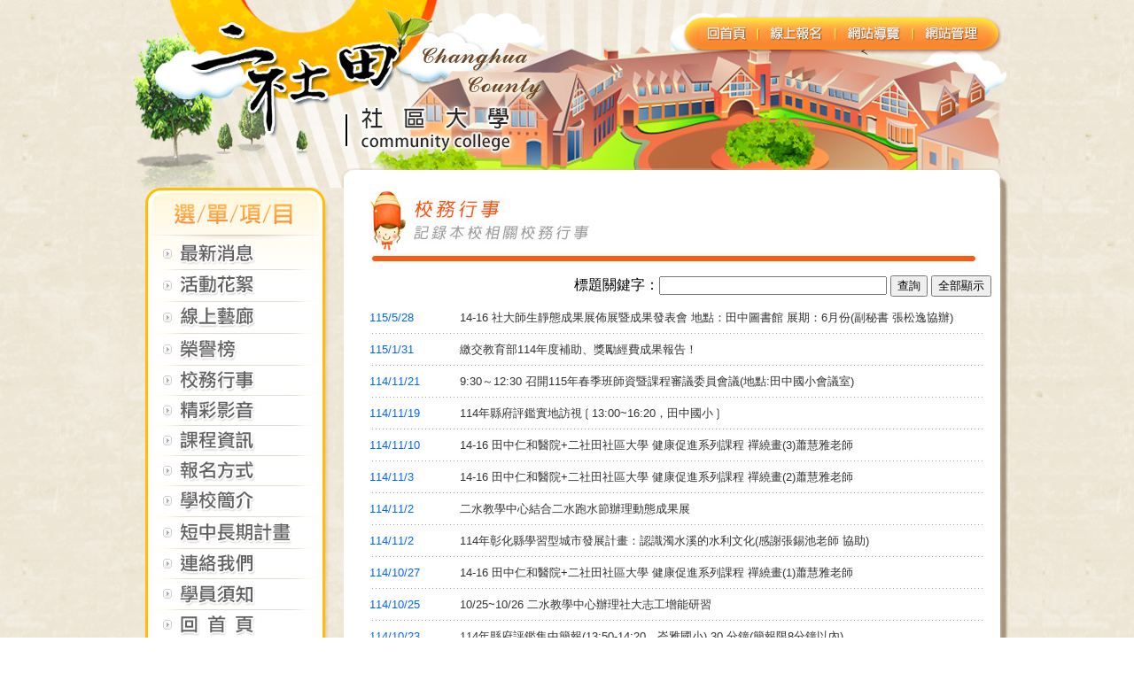

--- FILE ---
content_type: text/html
request_url: https://www.rstcc.tw/cal.asp
body_size: 58349
content:

<!DOCTYPE html PUBLIC "-//W3C//DTD XHTML 1.0 Transitional//EN" "http://www.w3.org/TR/xhtml1/DTD/xhtml1-transitional.dtd">
<html xmlns="http://www.w3.org/1999/xhtml"><!-- InstanceBegin template="/Templates/index.dwt.asp" codeOutsideHTMLIsLocked="false" -->
<head>
<meta http-equiv="Content-Type" content="text/html; charset=big5" />
<!-- InstanceBeginEditable name="doctitle" -->
<title>彰化縣政府二社田社區大學</title>
<!-- InstanceEndEditable -->
<link href="css/reset.css" rel="stylesheet" type="text/css">
<link href="css/styles.css?v1" rel="stylesheet" type="text/css">
<link href="css/form.css" rel="stylesheet" type="text/css">
<!-- InstanceBeginEditable name="head" -->
<!-- InstanceEndEditable -->
</head>
<body style="background-image:url(images/bg.jpg)">
<div align="center" style="background-image:url(images/bgbot.jpg); background-position:center bottom; background-repeat:repeat-x;">
<!--主框架start--><a name="top" id="top"></a>
<table border="0" cellpadding="0" cellspacing="0" width="1000">
  <!--上方美工start-->
  <tr>
<td align="left" style="vertical-align:top;" colspan="2"><img src="images/top.jpg" alt="" border="0" usemap="#Map3" title=""></td>
</tr>
<!--上方美工end-->
<tr>

<td align="left" bgcolor="#FFFFFF" style="vertical-align:top;width:248px;background-repeat:repeat-y;" background="images/bg.jpg">
<!--登入start-->
<table border="0" cellpadding="0" cellspacing="0" width="100%">
<tr ><td style="vertical-align:top;">
<div align="center">
<table width="243" border="0" cellspacing="0" cellpadding="0">
  <tr>
    <td><img src="images/MenuTop.png" border="" alt=""></td>
  </tr>
  <tr>
    <td><a href="news.asp" alt="最新消息" title="最新消息"><img src="images/MenuNews.png" border="0" alt=""></a></td>
  </tr>
  <tr>
    <td><img src="images/MenuMid.png" border="" alt=""></td>
  </tr>
  <tr>
    <td><a href="album.asp" alt="活動花絮" title="活動花絮"><img src="images/MenuAlbum.png" border="0" alt=""></a></td>
  </tr>
  <tr>
    <td><img src="images/MenuMid.png" border="" alt=""></td>
  </tr>
  <tr>
    <td><a href="works.asp" alt="線上藝廊" title="線上藝廊"><img src="images/MenuWork.png" border="0" alt=""></a></td>
  </tr>
  <tr>
    <td><img src="images/MenuMid.png" border="" alt=""></td>
  </tr>
  <tr>
    <td><a href="reward.asp" alt="榮譽榜" title="榮譽榜"><img src="images/MenuReward.png" border="0" alt=""></a></td>
  </tr>
  <tr>
    <td><img src="images/MenuMid.png" border="" alt=""></td>
  </tr>
  <tr>
    <td><a href="cal.asp" alt="校務行事" title="校務行事"><img src="images/MenuCal.png" border="0" alt=""></a></td>
  </tr>
  <tr>
    <td><img src="images/MenuMid.png" border="" alt=""></td>
  </tr>
  <tr>
    <td><a href="video.asp" alt="精采活動" title="精采活動"><img src="images/MenuVideo.png" border="0" alt=""></a></td>
  </tr>
  <tr>
    <td><img src="images/MenuMid.png" border="" alt=""></td>
  </tr>
  <tr>
    <td><a href="course.asp" alt="課程資訊" title="課程資訊"><img src="images/MenuCourse.png" border="0" alt=""></a></td>
  </tr>
  <tr>
    <td><img src="images/MenuMid.png" border="" alt=""></td>
  </tr>
 <tr>
    <td><a href="Sign.asp" alt="報名方式" title="報名方式"><img src="images/MenuSign.png" border="0" alt=""></a></td>
  </tr>
  <tr>
    <td><img src="images/MenuMid.png" border="" alt=""></td>
  </tr>
  <tr>
    <td><a href="School.asp" alt="學校簡介" title="學校簡介"><img src="images/MenuSchool.png" border="0" alt=""></a></td>
  </tr>
  <tr>
    <td><img src="images/MenuMid.png" border="" alt=""></td>
  </tr>
  <tr>
    <td><a href="Plan.asp" alt="短中長期計畫" title="短中長期計畫"><img src="images/MenuPlan.png" border="0" alt=""></a></td>
  </tr>
  <tr>
    <td><img src="images/MenuMid.png" border="" alt=""></td>
  </tr>
  <tr>
    <td><a href="Contact.asp" alt="連絡我們" title="連絡我們"><img src="images/MenuContact.png" border="0" alt=""></a></td>
  </tr>
  <tr>
    <td><img src="images/MenuMid.png" border="" alt=""></td>
  </tr>
  <tr>
    <td><a href="Student.asp" alt="學員須知" title="學員須知"><img src="images/MenuStu.png" border="0" alt=""></a></td>
  </tr>
  <tr>
    <td><img src="images/MenuMid.png" border="" alt=""></td>
  </tr>
  <tr>
    <td><a href="index.asp" alt="回首頁" title="回首頁"><img src="images/MenuHome.png" border="0" alt=""></a></td>
  </tr> 
  <tr>
    <td><img src="images/MenuBot.png" border="0" alt=""></td>
  </tr> 
</table>
<br>
<a href="https://www.facebook.com/pages/彰化縣二社田社區大學/1435265706737947" alt="facebook粉絲專頁" title="facebook粉絲專頁" target="_blank"><img src="images/fb_link.png" border="0" alt=""></a>
</div>

</td></tr>
</table><!--登入end-->
</td>

<td style="vertical-align:top;text-align:center;width:752px; background-repeat:repeat-y;" background="images/text_2.jpg" rowspan="2">
<div align="center"><!-- InstanceBeginEditable name="content" -->
  <!--news start-->
  <img src="images/sub_cal.jpg" alt="校務行事" title="校務行事">
  <form id="search" name="search" method="get" action="cal.asp">
    <table border="0" cellpadding="0" cellspacing="0" style="text-align:center;width:95%;margin-right:5px;">
      <tr>
        <td style="vertical-align:middle;height:42px;" class="right">標題關鍵字：<input type="text" class="font3" size="30" name="b1_title" id="b1_title" />
          <input type="submit" value="查詢"  style="vertical-align:top;"/>
          <input type="button"  value="全部顯示" onClick="location.href='cal.asp'"/></td>
      </tr>
    </table>
  </form>
 
  <table border="0" style="padding:6px; border-bottom:thick 3px #333;width:94%;color:#333333; font-size:13px;">
    
    
      <tr>
        <td style="padding-bottom:3px; color:#0066FF;" class="middle" width="13%">115/5/28</td>
        <td style="padding-right:5px;padding-bottom:3px;" class="br news middle" width="75%">14-16 社大師生靜態成果展佈展暨成果發表會 地點：田中圖書館 展期：6月份(副秘書 張松逸協辦)</td>
        
      </tr>
      <tr>
        <td style="height:15px; background-repeat:repeat-x;" class="center middle" colspan="2" background="images/dotline.jpg"></td>
      </tr>
      
      <tr>
        <td style="padding-bottom:3px; color:#0066FF;" class="middle" width="13%">115/1/31</td>
        <td style="padding-right:5px;padding-bottom:3px;" class="br news middle" width="75%">繳交教育部114年度補助、獎勵經費成果報告！</td>
        
      </tr>
      <tr>
        <td style="height:15px; background-repeat:repeat-x;" class="center middle" colspan="2" background="images/dotline.jpg"></td>
      </tr>
      
      <tr>
        <td style="padding-bottom:3px; color:#0066FF;" class="middle" width="13%">114/11/21</td>
        <td style="padding-right:5px;padding-bottom:3px;" class="br news middle" width="75%">9:30～12:30 召開115年春季班師資暨課程審議委員會議(地點:田中國小會議室)</td>
        
      </tr>
      <tr>
        <td style="height:15px; background-repeat:repeat-x;" class="center middle" colspan="2" background="images/dotline.jpg"></td>
      </tr>
      
      <tr>
        <td style="padding-bottom:3px; color:#0066FF;" class="middle" width="13%">114/11/19</td>
        <td style="padding-right:5px;padding-bottom:3px;" class="br news middle" width="75%">114年縣府評鑑實地訪視&#10098;13:00~16:20，田中國小&#10099;</td>
        
      </tr>
      <tr>
        <td style="height:15px; background-repeat:repeat-x;" class="center middle" colspan="2" background="images/dotline.jpg"></td>
      </tr>
      
      <tr>
        <td style="padding-bottom:3px; color:#0066FF;" class="middle" width="13%">114/11/10</td>
        <td style="padding-right:5px;padding-bottom:3px;" class="br news middle" width="75%">14-16 田中仁和醫院+二社田社區大學 健康促進系列課程 禪繞畫(3)蕭慧雅老師</td>
        
      </tr>
      <tr>
        <td style="height:15px; background-repeat:repeat-x;" class="center middle" colspan="2" background="images/dotline.jpg"></td>
      </tr>
      
      <tr>
        <td style="padding-bottom:3px; color:#0066FF;" class="middle" width="13%">114/11/3</td>
        <td style="padding-right:5px;padding-bottom:3px;" class="br news middle" width="75%">14-16 田中仁和醫院+二社田社區大學 健康促進系列課程 禪繞畫(2)蕭慧雅老師</td>
        
      </tr>
      <tr>
        <td style="height:15px; background-repeat:repeat-x;" class="center middle" colspan="2" background="images/dotline.jpg"></td>
      </tr>
      
      <tr>
        <td style="padding-bottom:3px; color:#0066FF;" class="middle" width="13%">114/11/2</td>
        <td style="padding-right:5px;padding-bottom:3px;" class="br news middle" width="75%">二水教學中心結合二水跑水節辦理動態成果展</td>
        
      </tr>
      <tr>
        <td style="height:15px; background-repeat:repeat-x;" class="center middle" colspan="2" background="images/dotline.jpg"></td>
      </tr>
      
      <tr>
        <td style="padding-bottom:3px; color:#0066FF;" class="middle" width="13%">114/11/2</td>
        <td style="padding-right:5px;padding-bottom:3px;" class="br news middle" width="75%">114年彰化縣學習型城市發展計畫：認識濁水溪的水利文化(感謝張錫池老師 協助)</td>
        
      </tr>
      <tr>
        <td style="height:15px; background-repeat:repeat-x;" class="center middle" colspan="2" background="images/dotline.jpg"></td>
      </tr>
      
      <tr>
        <td style="padding-bottom:3px; color:#0066FF;" class="middle" width="13%">114/10/27</td>
        <td style="padding-right:5px;padding-bottom:3px;" class="br news middle" width="75%">14-16 田中仁和醫院+二社田社區大學 健康促進系列課程 禪繞畫(1)蕭慧雅老師</td>
        
      </tr>
      <tr>
        <td style="height:15px; background-repeat:repeat-x;" class="center middle" colspan="2" background="images/dotline.jpg"></td>
      </tr>
      
      <tr>
        <td style="padding-bottom:3px; color:#0066FF;" class="middle" width="13%">114/10/25</td>
        <td style="padding-right:5px;padding-bottom:3px;" class="br news middle" width="75%">10/25~10/26 二水教學中心辦理社大志工增能研習</td>
        
      </tr>
      <tr>
        <td style="height:15px; background-repeat:repeat-x;" class="center middle" colspan="2" background="images/dotline.jpg"></td>
      </tr>
      
      <tr>
        <td style="padding-bottom:3px; color:#0066FF;" class="middle" width="13%">114/10/23</td>
        <td style="padding-right:5px;padding-bottom:3px;" class="br news middle" width="75%">114年縣府評鑑集中簡報(13:50-14:20，崙雅國小) 30 分鐘(簡報限8分鐘以內)</td>
        
      </tr>
      <tr>
        <td style="height:15px; background-repeat:repeat-x;" class="center middle" colspan="2" background="images/dotline.jpg"></td>
      </tr>
      
      <tr>
        <td style="padding-bottom:3px; color:#0066FF;" class="middle" width="13%">114/10/22</td>
        <td style="padding-right:5px;padding-bottom:3px;" class="br news middle" width="75%">114年度「愛與陪伴-高齡者關懷活動」~華山基金會田中天使站16週年活動(地點：三民社區  老樹公園~ 夫妻樹)</td>
        
      </tr>
      <tr>
        <td style="height:15px; background-repeat:repeat-x;" class="center middle" colspan="2" background="images/dotline.jpg"></td>
      </tr>
      
      <tr>
        <td style="padding-bottom:3px; color:#0066FF;" class="middle" width="13%">114/10/20</td>
        <td style="padding-right:5px;padding-bottom:3px;" class="br news middle" width="75%">14-16 田中仁和醫院+二社田社區大學 健康促進系列課程 空靈鼓(3)劉淑娟老師</td>
        
      </tr>
      <tr>
        <td style="height:15px; background-repeat:repeat-x;" class="center middle" colspan="2" background="images/dotline.jpg"></td>
      </tr>
      
      <tr>
        <td style="padding-bottom:3px; color:#0066FF;" class="middle" width="13%">114/10/19</td>
        <td style="padding-right:5px;padding-bottom:3px;" class="br news middle" width="75%">苗栗縣政府及社區大學至本社大體驗「田中老街~文藝復興運動」(感謝許名勝老師 協助)。</td>
        
      </tr>
      <tr>
        <td style="height:15px; background-repeat:repeat-x;" class="center middle" colspan="2" background="images/dotline.jpg"></td>
      </tr>
      
      <tr>
        <td style="padding-bottom:3px; color:#0066FF;" class="middle" width="13%">114/10/18</td>
        <td style="padding-right:5px;padding-bottom:3px;" class="br news middle" width="75%">114年彰化縣學習型城市發展計畫 『城鄉見學環境教育~水文化親善大使訓練營』(地點：源泉社區活動中心 感謝張錫池老師 協助)</td>
        
      </tr>
      <tr>
        <td style="height:15px; background-repeat:repeat-x;" class="center middle" colspan="2" background="images/dotline.jpg"></td>
      </tr>
      
      <tr>
        <td style="padding-bottom:3px; color:#0066FF;" class="middle" width="13%">114/10/18</td>
        <td style="padding-right:5px;padding-bottom:3px;" class="br news middle" width="75%">114年彰化縣學習型城市發展計畫：「城鄉見學環境教育~水文化親善大使訓練營」（二水源泉社區發展協會、彰化縣文化藝術協會）</td>
        
      </tr>
      <tr>
        <td style="height:15px; background-repeat:repeat-x;" class="center middle" colspan="2" background="images/dotline.jpg"></td>
      </tr>
      
      <tr>
        <td style="padding-bottom:3px; color:#0066FF;" class="middle" width="13%">114/10/14</td>
        <td style="padding-right:5px;padding-bottom:3px;" class="br news middle" width="75%">高齡健樂活：二水教學中心健康美姿韻律舞蹈班至二水合和社區辦理高齡者關懷活動(楊月時老師)</td>
        
      </tr>
      <tr>
        <td style="height:15px; background-repeat:repeat-x;" class="center middle" colspan="2" background="images/dotline.jpg"></td>
      </tr>
      
      <tr>
        <td style="padding-bottom:3px; color:#0066FF;" class="middle" width="13%">114/10/13</td>
        <td style="padding-right:5px;padding-bottom:3px;" class="br news middle" width="75%">14-16 田中仁和醫院+二社田社區大學 健康促進系列課程 空靈鼓(2)劉淑娟老師</td>
        
      </tr>
      <tr>
        <td style="height:15px; background-repeat:repeat-x;" class="center middle" colspan="2" background="images/dotline.jpg"></td>
      </tr>
      
      <tr>
        <td style="padding-bottom:3px; color:#0066FF;" class="middle" width="13%">114/10/13</td>
        <td style="padding-right:5px;padding-bottom:3px;" class="br news middle" width="75%">二社田社大水資源踏查社：12年國教水文化工作坊 八堡圳流域守護家園倡儀(地點:三潭國小)</td>
        
      </tr>
      <tr>
        <td style="height:15px; background-repeat:repeat-x;" class="center middle" colspan="2" background="images/dotline.jpg"></td>
      </tr>
      
      <tr>
        <td style="padding-bottom:3px; color:#0066FF;" class="middle" width="13%">114/10/12</td>
        <td style="padding-right:5px;padding-bottom:3px;" class="br news middle" width="75%">彰化縣達摩學苑協會114年成果發表活動(徐家聰老師 主辦)</td>
        
      </tr>
      <tr>
        <td style="height:15px; background-repeat:repeat-x;" class="center middle" colspan="2" background="images/dotline.jpg"></td>
      </tr>
      
      <tr>
        <td style="padding-bottom:3px; color:#0066FF;" class="middle" width="13%">114/10/8</td>
        <td style="padding-right:5px;padding-bottom:3px;" class="br news middle" width="75%">高齡健樂活：二水教學中心健康美姿韻律舞蹈班至二水日照中心辦理高齡者關懷活動(楊月時老師)</td>
        
      </tr>
      <tr>
        <td style="height:15px; background-repeat:repeat-x;" class="center middle" colspan="2" background="images/dotline.jpg"></td>
      </tr>
      
      <tr>
        <td style="padding-bottom:3px; color:#0066FF;" class="middle" width="13%">114/9/30</td>
        <td style="padding-right:5px;padding-bottom:3px;" class="br news middle" width="75%">高齡健樂活：二水教學中心健康美姿韻律舞蹈班至二水大園社區辦理高齡者關懷活動(楊月時老師)</td>
        
      </tr>
      <tr>
        <td style="height:15px; background-repeat:repeat-x;" class="center middle" colspan="2" background="images/dotline.jpg"></td>
      </tr>
      
      <tr>
        <td style="padding-bottom:3px; color:#0066FF;" class="middle" width="13%">114/9/25</td>
        <td style="padding-right:5px;padding-bottom:3px;" class="br news middle" width="75%">召開114秋季班課程發展委員會議暨校務會議，地點：會議室（二水田中社頭）</td>
        
      </tr>
      <tr>
        <td style="height:15px; background-repeat:repeat-x;" class="center middle" colspan="2" background="images/dotline.jpg"></td>
      </tr>
      
      <tr>
        <td style="padding-bottom:3px; color:#0066FF;" class="middle" width="13%">114/9/24</td>
        <td style="padding-right:5px;padding-bottom:3px;" class="br news middle" width="75%">[食安水永續]13:30-15:30 邀請湖山自來水園區專員-劉政君『環境污染議題公民論壇』活動：灌溉水源汙染與整治，請協助邀請社大各志工、行政人員參加</td>
        
      </tr>
      <tr>
        <td style="height:15px; background-repeat:repeat-x;" class="center middle" colspan="2" background="images/dotline.jpg"></td>
      </tr>
      
      <tr>
        <td style="padding-bottom:3px; color:#0066FF;" class="middle" width="13%">114/9/23</td>
        <td style="padding-right:5px;padding-bottom:3px;" class="br news middle" width="75%">114年度社區大學評鑑作業說明會暨第2次社區大學行政主管聯繫會報</td>
        
      </tr>
      <tr>
        <td style="height:15px; background-repeat:repeat-x;" class="center middle" colspan="2" background="images/dotline.jpg"></td>
      </tr>
      
      <tr>
        <td style="padding-bottom:3px; color:#0066FF;" class="middle" width="13%">114/9/22</td>
        <td style="padding-right:5px;padding-bottom:3px;" class="br news middle" width="75%">14-16 田中仁和醫院+二社田社區大學 健康促進系列課程 空靈鼓(1)劉淑娟老師</td>
        
      </tr>
      <tr>
        <td style="height:15px; background-repeat:repeat-x;" class="center middle" colspan="2" background="images/dotline.jpg"></td>
      </tr>
      
      <tr>
        <td style="padding-bottom:3px; color:#0066FF;" class="middle" width="13%">114/9/15</td>
        <td style="padding-right:5px;padding-bottom:3px;" class="br news middle" width="75%">14-16 田中仁和醫院+二社田社區大學 健康促進系列課程 拍打功(3)徐家聰老師</td>
        
      </tr>
      <tr>
        <td style="height:15px; background-repeat:repeat-x;" class="center middle" colspan="2" background="images/dotline.jpg"></td>
      </tr>
      
      <tr>
        <td style="padding-bottom:3px; color:#0066FF;" class="middle" width="13%">114/9/15</td>
        <td style="padding-right:5px;padding-bottom:3px;" class="br news middle" width="75%">二社田社大 三潭國小  12年國民教育島記宣導 島記故事介紹  田中馬課程公共化介紹</td>
        
      </tr>
      <tr>
        <td style="height:15px; background-repeat:repeat-x;" class="center middle" colspan="2" background="images/dotline.jpg"></td>
      </tr>
      
      <tr>
        <td style="padding-bottom:3px; color:#0066FF;" class="middle" width="13%">114/9/10</td>
        <td style="padding-right:5px;padding-bottom:3px;" class="br news middle" width="75%">田中鎮公所114年度第11屆鎮長盃閱讀心得寫作比賽(9/10起至10/9日止送件，10/30前公布)</td>
        
      </tr>
      <tr>
        <td style="height:15px; background-repeat:repeat-x;" class="center middle" colspan="2" background="images/dotline.jpg"></td>
      </tr>
      
      <tr>
        <td style="padding-bottom:3px; color:#0066FF;" class="middle" width="13%">114/9/8</td>
        <td style="padding-right:5px;padding-bottom:3px;" class="br news middle" width="75%">14-16 田中仁和醫院+二社田社區大學 健康促進系列課程 拍打功(2)徐家聰老師</td>
        
      </tr>
      <tr>
        <td style="height:15px; background-repeat:repeat-x;" class="center middle" colspan="2" background="images/dotline.jpg"></td>
      </tr>
      
      <tr>
        <td style="padding-bottom:3px; color:#0066FF;" class="middle" width="13%">114/9/7</td>
        <td style="padding-right:5px;padding-bottom:3px;" class="br news middle" width="75%">[食安水永續] 二社田水資源踏查社：鴻門圳課程公共化活動及水資源檢測教學</td>
        
      </tr>
      <tr>
        <td style="height:15px; background-repeat:repeat-x;" class="center middle" colspan="2" background="images/dotline.jpg"></td>
      </tr>
      
      <tr>
        <td style="padding-bottom:3px; color:#0066FF;" class="middle" width="13%">114/9/5</td>
        <td style="padding-right:5px;padding-bottom:3px;" class="br news middle" width="75%">新住民機車考照 ，田中鎮公所下鄉考照(8/5報名，9/5考試)</td>
        
      </tr>
      <tr>
        <td style="height:15px; background-repeat:repeat-x;" class="center middle" colspan="2" background="images/dotline.jpg"></td>
      </tr>
      
      <tr>
        <td style="padding-bottom:3px; color:#0066FF;" class="middle" width="13%">114/9/4</td>
        <td style="padding-right:5px;padding-bottom:3px;" class="br news middle" width="75%">10-11 高齡關懷-笛簫演出-仁和醫院C級照護站-15（王主任 笛蕭、葫蘆絲）</td>
        
      </tr>
      <tr>
        <td style="height:15px; background-repeat:repeat-x;" class="center middle" colspan="2" background="images/dotline.jpg"></td>
      </tr>
      
      <tr>
        <td style="padding-bottom:3px; color:#0066FF;" class="middle" width="13%">114/9/1</td>
        <td style="padding-right:5px;padding-bottom:3px;" class="br news middle" width="75%">14-16 田中仁和醫院+二社田社區大學  健康促進系列課程  拍打功(1)陳玉華老師  </td>
        
      </tr>
      <tr>
        <td style="height:15px; background-repeat:repeat-x;" class="center middle" colspan="2" background="images/dotline.jpg"></td>
      </tr>
      
      <tr>
        <td style="padding-bottom:3px; color:#0066FF;" class="middle" width="13%">114/8/31</td>
        <td style="padding-right:5px;padding-bottom:3px;" class="br news middle" width="75%">114年彰化縣學習型城市發展計畫 『環境汙染-繪本推廣活動感謝蕭漢元老師 協助協助)</td>
        
      </tr>
      <tr>
        <td style="height:15px; background-repeat:repeat-x;" class="center middle" colspan="2" background="images/dotline.jpg"></td>
      </tr>
      
      <tr>
        <td style="padding-bottom:3px; color:#0066FF;" class="middle" width="13%">114/8/31</td>
        <td style="padding-right:5px;padding-bottom:3px;" class="br news middle" width="75%">08-12[學習型城市]~環境汙染防治-繪本推廣活動(社頭美雅社區 蕭漢元老師協辦)</td>
        
      </tr>
      <tr>
        <td style="height:15px; background-repeat:repeat-x;" class="center middle" colspan="2" background="images/dotline.jpg"></td>
      </tr>
      
      <tr>
        <td style="padding-bottom:3px; color:#0066FF;" class="middle" width="13%">114/8/25</td>
        <td style="padding-right:5px;padding-bottom:3px;" class="br news middle" width="75%">10-11高齡關懷-笛簫演出-仁和醫院C級照護站-15(秀傳體系)(感謝笛簫班 王宇良~笛簫演出)</td>
        
      </tr>
      <tr>
        <td style="height:15px; background-repeat:repeat-x;" class="center middle" colspan="2" background="images/dotline.jpg"></td>
      </tr>
      
      <tr>
        <td style="padding-bottom:3px; color:#0066FF;" class="middle" width="13%">114/8/24</td>
        <td style="padding-right:5px;padding-bottom:3px;" class="br news middle" width="75%">高齡健樂活＋食安水永續：祖父母節登山、淨山活動（感謝二水教學中心辦理）</td>
        
      </tr>
      <tr>
        <td style="height:15px; background-repeat:repeat-x;" class="center middle" colspan="2" background="images/dotline.jpg"></td>
      </tr>
      
      <tr>
        <td style="padding-bottom:3px; color:#0066FF;" class="middle" width="13%">114/8/24</td>
        <td style="padding-right:5px;padding-bottom:3px;" class="br news middle" width="75%">二社田水資源踏查社－西路社區八堡圳河川巡守教育推廣 清淨家園體驗 自然生態調查</td>
        
      </tr>
      <tr>
        <td style="height:15px; background-repeat:repeat-x;" class="center middle" colspan="2" background="images/dotline.jpg"></td>
      </tr>
      
      <tr>
        <td style="padding-bottom:3px; color:#0066FF;" class="middle" width="13%">114/8/23</td>
        <td style="padding-right:5px;padding-bottom:3px;" class="br news middle" width="75%">114年彰化縣學習型城市發展計畫：食農教育推廣活動－產地實作親子體驗暨暑假自然生態觀察營</td>
        
      </tr>
      <tr>
        <td style="height:15px; background-repeat:repeat-x;" class="center middle" colspan="2" background="images/dotline.jpg"></td>
      </tr>
      
      <tr>
        <td style="padding-bottom:3px; color:#0066FF;" class="middle" width="13%">114/8/23</td>
        <td style="padding-right:5px;padding-bottom:3px;" class="br news middle" width="75%">8-14[學習型城市]－食農教育推廣活動：產地實作親子體驗營活動(清水岩)</td>
        
      </tr>
      <tr>
        <td style="height:15px; background-repeat:repeat-x;" class="center middle" colspan="2" background="images/dotline.jpg"></td>
      </tr>
      
      <tr>
        <td style="padding-bottom:3px; color:#0066FF;" class="middle" width="13%">114/8/23</td>
        <td style="padding-right:5px;padding-bottom:3px;" class="br news middle" width="75%">114年彰化縣學習型城市發展計畫 『食農教育~產地實作親子體驗營』地點：清水岩生態環境教育中心</td>
        
      </tr>
      <tr>
        <td style="height:15px; background-repeat:repeat-x;" class="center middle" colspan="2" background="images/dotline.jpg"></td>
      </tr>
      
      <tr>
        <td style="padding-bottom:3px; color:#0066FF;" class="middle" width="13%">114/8/20</td>
        <td style="padding-right:5px;padding-bottom:3px;" class="br news middle" width="75%">10:15~11:00 教育部於 「114年度全國社區大學發展會議」辦理全國社區大學獎勵審查申請之績優社區大學頒獎(臺北國際會議中心2樓)</td>
        
      </tr>
      <tr>
        <td style="height:15px; background-repeat:repeat-x;" class="center middle" colspan="2" background="images/dotline.jpg"></td>
      </tr>
      
      <tr>
        <td style="padding-bottom:3px; color:#0066FF;" class="middle" width="13%">114/8/14</td>
        <td style="padding-right:5px;padding-bottom:3px;" class="br news middle" width="75%">高齡健樂活：二水教學中心健康美姿韻律舞蹈班至二水日照中心辦理高齡者關懷活動(楊月時老師)</td>
        
      </tr>
      <tr>
        <td style="height:15px; background-repeat:repeat-x;" class="center middle" colspan="2" background="images/dotline.jpg"></td>
      </tr>
      
      <tr>
        <td style="padding-bottom:3px; color:#0066FF;" class="middle" width="13%">114/8/10</td>
        <td style="padding-right:5px;padding-bottom:3px;" class="br news middle" width="75%">12-14 環保、減碳、護生、護大地的心，共同推廣健康蔬食，從「家」開始，祈願人人健康幸福美滿….。  敬邀您一起來品嘗關懷學員們用心學習，豐碩的成果；品嘗佳餚美食、品佳茗、餐敘共度美好的時光……。  主題： 健康蔬食烹飪成果 (地點：田中舒康會館)</td>
        
      </tr>
      <tr>
        <td style="height:15px; background-repeat:repeat-x;" class="center middle" colspan="2" background="images/dotline.jpg"></td>
      </tr>
      
      <tr>
        <td style="padding-bottom:3px; color:#0066FF;" class="middle" width="13%">114/8/10</td>
        <td style="padding-right:5px;padding-bottom:3px;" class="br news middle" width="75%">感謝張校長協助爭取社大講師的福利，鎮教育會每三年算一屆，一屆會員費用500元，歡迎社大講師踴躍參加！</td>
        
      </tr>
      <tr>
        <td style="height:15px; background-repeat:repeat-x;" class="center middle" colspan="2" background="images/dotline.jpg"></td>
      </tr>
      
      <tr>
        <td style="padding-bottom:3px; color:#0066FF;" class="middle" width="13%">114/8/10</td>
        <td style="padding-right:5px;padding-bottom:3px;" class="br news middle" width="75%">09:30~12:00 召開114年秋季班「校務發展委員會議」(地點:田中國小會議室)</td>
        
      </tr>
      <tr>
        <td style="height:15px; background-repeat:repeat-x;" class="center middle" colspan="2" background="images/dotline.jpg"></td>
      </tr>
      
      <tr>
        <td style="padding-bottom:3px; color:#0066FF;" class="middle" width="13%">114/7/29</td>
        <td style="padding-right:5px;padding-bottom:3px;" class="br news middle" width="75%">14-1510-11「樂齡拍打操」北斗秀和苑-4(秀傳體系)邱瑞絨老師 高齡關懷活動</td>
        
      </tr>
      <tr>
        <td style="height:15px; background-repeat:repeat-x;" class="center middle" colspan="2" background="images/dotline.jpg"></td>
      </tr>
      
      <tr>
        <td style="padding-bottom:3px; color:#0066FF;" class="middle" width="13%">114/7/29</td>
        <td style="padding-right:5px;padding-bottom:3px;" class="br news middle" width="75%">下午2時召開社區大學秋季班課程審議專案小組會議(地點:縣府7樓教育處會議室)，社區大學需列席回應委員提問事項(委員討論時間10分鐘、每所社區大學回應委員提問時間15分鐘，每場次共25分鐘)</td>
        
      </tr>
      <tr>
        <td style="height:15px; background-repeat:repeat-x;" class="center middle" colspan="2" background="images/dotline.jpg"></td>
      </tr>
      
      <tr>
        <td style="padding-bottom:3px; color:#0066FF;" class="middle" width="13%">114/7/28</td>
        <td style="padding-right:5px;padding-bottom:3px;" class="br news middle" width="75%">10-11「樂齡拍打操」仁和長照中心-4(秀傳體系) 達摩拍打功~林春金老師 高齡關懷活動</td>
        
      </tr>
      <tr>
        <td style="height:15px; background-repeat:repeat-x;" class="center middle" colspan="2" background="images/dotline.jpg"></td>
      </tr>
      
      <tr>
        <td style="padding-bottom:3px; color:#0066FF;" class="middle" width="13%">114/7/24</td>
        <td style="padding-right:5px;padding-bottom:3px;" class="br news middle" width="75%">彰化縣國中小校長會議(地點：田中國小活動中心，田女孩街舞演出，中午用餐：張錫池老師 地方知識學~認識田中紹年兄)</td>
        
      </tr>
      <tr>
        <td style="height:15px; background-repeat:repeat-x;" class="center middle" colspan="2" background="images/dotline.jpg"></td>
      </tr>
      
      <tr>
        <td style="padding-bottom:3px; color:#0066FF;" class="middle" width="13%">114/7/23</td>
        <td style="padding-right:5px;padding-bottom:3px;" class="br news middle" width="75%">10-11高齡關懷活動--田中秀和苑-3(秀傳體系)(感謝達摩拍打功 陳玉華老師協助)</td>
        
      </tr>
      <tr>
        <td style="height:15px; background-repeat:repeat-x;" class="center middle" colspan="2" background="images/dotline.jpg"></td>
      </tr>
      
      <tr>
        <td style="padding-bottom:3px; color:#0066FF;" class="middle" width="13%">114/7/23</td>
        <td style="padding-right:5px;padding-bottom:3px;" class="br news middle" width="75%">08-09高齡者交通安全宣導3-社頭仁和社區（感謝蕭彥勇老師協助）</td>
        
      </tr>
      <tr>
        <td style="height:15px; background-repeat:repeat-x;" class="center middle" colspan="2" background="images/dotline.jpg"></td>
      </tr>
      
      <tr>
        <td style="padding-bottom:3px; color:#0066FF;" class="middle" width="13%">114/7/20</td>
        <td style="padding-right:5px;padding-bottom:3px;" class="br news middle" width="75%">移民署~新住民電腦研習 (1)09:00~12:00 WORD 讓母語教學更專業；(2)13:00~16:00 AI世代專業簡報~GAMMA簡報力</td>
        
      </tr>
      <tr>
        <td style="height:15px; background-repeat:repeat-x;" class="center middle" colspan="2" background="images/dotline.jpg"></td>
      </tr>
      
      <tr>
        <td style="padding-bottom:3px; color:#0066FF;" class="middle" width="13%">114/7/19</td>
        <td style="padding-right:5px;padding-bottom:3px;" class="br news middle" width="75%">8-17 獎勵3：環境永續-社頭志工培力活動(感謝 蕭主任 協助辦理)</td>
        
      </tr>
      <tr>
        <td style="height:15px; background-repeat:repeat-x;" class="center middle" colspan="2" background="images/dotline.jpg"></td>
      </tr>
      
      <tr>
        <td style="padding-bottom:3px; color:#0066FF;" class="middle" width="13%">114/7/16</td>
        <td style="padding-right:5px;padding-bottom:3px;" class="br news middle" width="75%">邀請教授 實地勘查省心堂（感謝張錫池老師協助）</td>
        
      </tr>
      <tr>
        <td style="height:15px; background-repeat:repeat-x;" class="center middle" colspan="2" background="images/dotline.jpg"></td>
      </tr>
      
      <tr>
        <td style="padding-bottom:3px; color:#0066FF;" class="middle" width="13%">114/7/15</td>
        <td style="padding-right:5px;padding-bottom:3px;" class="br news middle" width="75%">10-11「樂齡拍打操」北斗秀和苑-4(秀傳體系)邱瑞絨 高齡關懷的活動 </td>
        
      </tr>
      <tr>
        <td style="height:15px; background-repeat:repeat-x;" class="center middle" colspan="2" background="images/dotline.jpg"></td>
      </tr>
      
      <tr>
        <td style="padding-bottom:3px; color:#0066FF;" class="middle" width="13%">114/7/15</td>
        <td style="padding-right:5px;padding-bottom:3px;" class="br news middle" width="75%">14-15 高齡者交通安全宣導2-二水光化社區-（感謝蕭彥勇老師協助）</td>
        
      </tr>
      <tr>
        <td style="height:15px; background-repeat:repeat-x;" class="center middle" colspan="2" background="images/dotline.jpg"></td>
      </tr>
      
      <tr>
        <td style="padding-bottom:3px; color:#0066FF;" class="middle" width="13%">114/7/14</td>
        <td style="padding-right:5px;padding-bottom:3px;" class="br news middle" width="75%">10-11高齡者交通安全宣導1-仁和醫院C級照護站-（感謝蕭彥勇老師協助）</td>
        
      </tr>
      <tr>
        <td style="height:15px; background-repeat:repeat-x;" class="center middle" colspan="2" background="images/dotline.jpg"></td>
      </tr>
      
      <tr>
        <td style="padding-bottom:3px; color:#0066FF;" class="middle" width="13%">114/7/13</td>
        <td style="padding-right:5px;padding-bottom:3px;" class="br news middle" width="75%">新住民學習中心-新住民人才培力-電腦應用Easy GO！(講師 蔡佩芳老師 月寶協辦7/31止)</td>
        
      </tr>
      <tr>
        <td style="height:15px; background-repeat:repeat-x;" class="center middle" colspan="2" background="images/dotline.jpg"></td>
      </tr>
      
      <tr>
        <td style="padding-bottom:3px; color:#0066FF;" class="middle" width="13%">114/7/12</td>
        <td style="padding-right:5px;padding-bottom:3px;" class="br news middle" width="75%">社大蔬食班參訪活動，為讓學員更精進廚藝，特安排戶外來一次身心靈殊勝體驗教學活動。 參訪關渡園區、大愛台、蔬食「常不輕餐廳」品嚐美食，開拓視野，將會對健康蔬食廚藝、環保、減碳、護生、 護地球將更有深入學習 感恩您！  日期7/12（六）    對象：烹飪班學員 師生</td>
        
      </tr>
      <tr>
        <td style="height:15px; background-repeat:repeat-x;" class="center middle" colspan="2" background="images/dotline.jpg"></td>
      </tr>
      
      <tr>
        <td style="padding-bottom:3px; color:#0066FF;" class="middle" width="13%">114/7/12</td>
        <td style="padding-right:5px;padding-bottom:3px;" class="br news middle" width="75%">9-12 獎勵2：認識田中紹年兄~田中老街親子走讀活動 集合地點：社大教室3 走讀場域：田中老街、乾德宮、壽山堂 、田中在地匠師足跡踏查。(感謝張錫池老師協助)</td>
        
      </tr>
      <tr>
        <td style="height:15px; background-repeat:repeat-x;" class="center middle" colspan="2" background="images/dotline.jpg"></td>
      </tr>
      
      <tr>
        <td style="padding-bottom:3px; color:#0066FF;" class="middle" width="13%">114/7/12</td>
        <td style="padding-right:5px;padding-bottom:3px;" class="br news middle" width="75%">1330-1430在地創生~印尼蠟染人才培力(開幕活動)</td>
        
      </tr>
      <tr>
        <td style="height:15px; background-repeat:repeat-x;" class="center middle" colspan="2" background="images/dotline.jpg"></td>
      </tr>
      
      <tr>
        <td style="padding-bottom:3px; color:#0066FF;" class="middle" width="13%">114/7/10</td>
        <td style="padding-right:5px;padding-bottom:3px;" class="br news middle" width="75%">新住民學習中心-新住民人才培力-口說手寫中文我最棒！(講師 蔡佩芳老師 月寶協辦7/28止)</td>
        
      </tr>
      <tr>
        <td style="height:15px; background-repeat:repeat-x;" class="center middle" colspan="2" background="images/dotline.jpg"></td>
      </tr>
      
      <tr>
        <td style="padding-bottom:3px; color:#0066FF;" class="middle" width="13%">114/7/7</td>
        <td style="padding-right:5px;padding-bottom:3px;" class="br news middle" width="75%">二水教學中心辦理社大志工增能研習</td>
        
      </tr>
      <tr>
        <td style="height:15px; background-repeat:repeat-x;" class="center middle" colspan="2" background="images/dotline.jpg"></td>
      </tr>
      
      <tr>
        <td style="padding-bottom:3px; color:#0066FF;" class="middle" width="13%">114/7/6</td>
        <td style="padding-right:5px;padding-bottom:3px;" class="br news middle" width="75%">8-17獎勵1-114年新住民多元文化交流暨參訪活動(感謝蔡佩芳老師 辦理)</td>
        
      </tr>
      <tr>
        <td style="height:15px; background-repeat:repeat-x;" class="center middle" colspan="2" background="images/dotline.jpg"></td>
      </tr>
      
      <tr>
        <td style="padding-bottom:3px; color:#0066FF;" class="middle" width="13%">114/7/5</td>
        <td style="padding-right:5px;padding-bottom:3px;" class="br news middle" width="75%">8-17辦理「高齡活化，健康樂活」暨達摩拍打學苑成果分享活動 (徐家聰老師 主辦)</td>
        
      </tr>
      <tr>
        <td style="height:15px; background-repeat:repeat-x;" class="center middle" colspan="2" background="images/dotline.jpg"></td>
      </tr>
      
      <tr>
        <td style="padding-bottom:3px; color:#0066FF;" class="middle" width="13%">114/7/5</td>
        <td style="padding-right:5px;padding-bottom:3px;" class="br news middle" width="75%">田中老街親子走讀活動 ~吾島文化、田中鎮公所（多爸協辦）</td>
        
      </tr>
      <tr>
        <td style="height:15px; background-repeat:repeat-x;" class="center middle" colspan="2" background="images/dotline.jpg"></td>
      </tr>
      
      <tr>
        <td style="padding-bottom:3px; color:#0066FF;" class="middle" width="13%">114/6/28</td>
        <td style="padding-right:5px;padding-bottom:3px;" class="br news middle" width="75%">上午10:00～14：00 社頭志工培力研習 地點：朝興國小視聽教室。 演講主題：1.手機照相與攝影技巧2.如何規劃短假期的旅遊，(感謝蕭月娟主任協辦)</td>
        
      </tr>
      <tr>
        <td style="height:15px; background-repeat:repeat-x;" class="center middle" colspan="2" background="images/dotline.jpg"></td>
      </tr>
      
      <tr>
        <td style="padding-bottom:3px; color:#0066FF;" class="middle" width="13%">114/6/25</td>
        <td style="padding-right:5px;padding-bottom:3px;" class="br news middle" width="75%">高齡健樂活：二水教學中心健康美姿韻律舞蹈班至二水合和社區辦理高齡者關懷活動(楊月時老師)</td>
        
      </tr>
      <tr>
        <td style="height:15px; background-repeat:repeat-x;" class="center middle" colspan="2" background="images/dotline.jpg"></td>
      </tr>
      
      <tr>
        <td style="padding-bottom:3px; color:#0066FF;" class="middle" width="13%">114/6/24</td>
        <td style="padding-right:5px;padding-bottom:3px;" class="br news middle" width="75%">高齡健樂活：二水教學中心健康美姿韻律舞蹈班至二水合和社區辦理高齡者關懷活動(楊月時老師)</td>
        
      </tr>
      <tr>
        <td style="height:15px; background-repeat:repeat-x;" class="center middle" colspan="2" background="images/dotline.jpg"></td>
      </tr>
      
      <tr>
        <td style="padding-bottom:3px; color:#0066FF;" class="middle" width="13%">114/6/23</td>
        <td style="padding-right:5px;padding-bottom:3px;" class="br news middle" width="75%">10-11高齡關懷-笛簫演出-仁和醫院C級照護站-14(秀傳體系)(感謝笛簫班 吳紘寓~笛簫演出)</td>
        
      </tr>
      <tr>
        <td style="height:15px; background-repeat:repeat-x;" class="center middle" colspan="2" background="images/dotline.jpg"></td>
      </tr>
      
      <tr>
        <td style="padding-bottom:3px; color:#0066FF;" class="middle" width="13%">114/6/21</td>
        <td style="padding-right:5px;padding-bottom:3px;" class="br news middle" width="75%">9-12 補助2~公共參與活動：友善農耕-環境教育體驗活動 1.社頭月眉池劉氏古宅~導覽解說 2.水資源環境導覽解說 (蕭彥勇老師)、3.無毒農業導覽與體驗 彰化縣農會微生物光合菌協會 許明功理事長 (感謝 蕭主任 協助辦理)</td>
        
      </tr>
      <tr>
        <td style="height:15px; background-repeat:repeat-x;" class="center middle" colspan="2" background="images/dotline.jpg"></td>
      </tr>
      
      <tr>
        <td style="padding-bottom:3px; color:#0066FF;" class="middle" width="13%">114/6/20</td>
        <td style="padding-right:5px;padding-bottom:3px;" class="br news middle" width="75%">高齡健樂活：二水教學中心健康美姿韻律舞蹈班至二水大園社區辦理高齡者關懷活動(楊月時老師)</td>
        
      </tr>
      <tr>
        <td style="height:15px; background-repeat:repeat-x;" class="center middle" colspan="2" background="images/dotline.jpg"></td>
      </tr>
      
      <tr>
        <td style="padding-bottom:3px; color:#0066FF;" class="middle" width="13%">114/6/19</td>
        <td style="padding-right:5px;padding-bottom:3px;" class="br news middle" width="75%">高齡健樂活：二水教學中心健康美姿韻律舞蹈班至二水日照中心辦理高齡者關懷活動(楊月時老師)</td>
        
      </tr>
      <tr>
        <td style="height:15px; background-repeat:repeat-x;" class="center middle" colspan="2" background="images/dotline.jpg"></td>
      </tr>
      
      <tr>
        <td style="padding-bottom:3px; color:#0066FF;" class="middle" width="13%">114/6/19</td>
        <td style="padding-right:5px;padding-bottom:3px;" class="br news middle" width="75%">10-11高齡關懷-笛簫演出-靈糧堂-2。1030-1035葫蘆絲表演 1035-1105 502+505直笛表演 1105-1130笛子演奏 ， (詹怡君老師帶領學生共同 演出)</td>
        
      </tr>
      <tr>
        <td style="height:15px; background-repeat:repeat-x;" class="center middle" colspan="2" background="images/dotline.jpg"></td>
      </tr>
      
      <tr>
        <td style="padding-bottom:3px; color:#0066FF;" class="middle" width="13%">114/6/15</td>
        <td style="padding-right:5px;padding-bottom:3px;" class="br news middle" width="75%">14-17 補助1~水環境守護隊，出發！——親子環境教育體驗活動 1.環保行動~環境教育導覽「愛護環境，從自己做起」(清理水域周邊垃圾) 2. 水質檢測實地示範 地點:279農場室內教室.鴻門圳 水質檢測體驗：親手操作簡單水質檢測工具，學習 pH 值、溶氧量等概念  (水資源 蕭彥勇老師)  3.279農場/採果/diy 體驗活動(279陳老師)</td>
        
      </tr>
      <tr>
        <td style="height:15px; background-repeat:repeat-x;" class="center middle" colspan="2" background="images/dotline.jpg"></td>
      </tr>
      
      <tr>
        <td style="padding-bottom:3px; color:#0066FF;" class="middle" width="13%">114/6/11</td>
        <td style="padding-right:5px;padding-bottom:3px;" class="br news middle" width="75%">10-11高齡關懷-笛簫演出-北斗秀和苑-3(秀傳體系)(王主秘 笛簫 演出)</td>
        
      </tr>
      <tr>
        <td style="height:15px; background-repeat:repeat-x;" class="center middle" colspan="2" background="images/dotline.jpg"></td>
      </tr>
      
      <tr>
        <td style="padding-bottom:3px; color:#0066FF;" class="middle" width="13%">114/6/10</td>
        <td style="padding-right:5px;padding-bottom:3px;" class="br news middle" width="75%">(預定)秋季班簡章發送</td>
        
      </tr>
      <tr>
        <td style="height:15px; background-repeat:repeat-x;" class="center middle" colspan="2" background="images/dotline.jpg"></td>
      </tr>
      
      <tr>
        <td style="padding-bottom:3px; color:#0066FF;" class="middle" width="13%">114/6/8</td>
        <td style="padding-right:5px;padding-bottom:3px;" class="br news middle" width="75%">6/8-9 辦理七所社大行政增能(師工學)研習營，地點：台中光復新村  1、精進行政技能，提升執行效率：將聚焦於社大行政工作所需的各項核心技能，期能協助更有效率地推動校務發展。 2、促進經驗交流，共創學習成長：鼓勵本縣各社區大學的夥伴們透過本次研習營相互學習，分享實務經驗，激盪創新思維，共同提升專業素養。 3、走讀在地社區，激發服務熱忱：將安排參訪台中市霧峰區青年創業基地據點—光復新村，透過實地走訪與學習，啟發夥伴對於社區營造的認識，持續深耕所在地區。 </td>
        
      </tr>
      <tr>
        <td style="height:15px; background-repeat:repeat-x;" class="center middle" colspan="2" background="images/dotline.jpg"></td>
      </tr>
      
      <tr>
        <td style="padding-bottom:3px; color:#0066FF;" class="middle" width="13%">114/6/7</td>
        <td style="padding-right:5px;padding-bottom:3px;" class="br news middle" width="75%">小小藝術家的黏土畫展 開幕活動(地點：田中圖書館 莊貽安 老師指導)</td>
        
      </tr>
      <tr>
        <td style="height:15px; background-repeat:repeat-x;" class="center middle" colspan="2" background="images/dotline.jpg"></td>
      </tr>
      
      <tr>
        <td style="padding-bottom:3px; color:#0066FF;" class="middle" width="13%">114/6/6</td>
        <td style="padding-right:5px;padding-bottom:3px;" class="br news middle" width="75%">10點～17點 辦理行政人員及講師島記培力工作坊（全促會協辦 地點：田中國小會議室）</td>
        
      </tr>
      <tr>
        <td style="height:15px; background-repeat:repeat-x;" class="center middle" colspan="2" background="images/dotline.jpg"></td>
      </tr>
      
      <tr>
        <td style="padding-bottom:3px; color:#0066FF;" class="middle" width="13%">114/6/4</td>
        <td style="padding-right:5px;padding-bottom:3px;" class="br news middle" width="75%">10-11高齡關懷-笛簫演出-田中秀和苑-12(秀傳醫療體系)(王主秘 笛簫 演出)</td>
        
      </tr>
      <tr>
        <td style="height:15px; background-repeat:repeat-x;" class="center middle" colspan="2" background="images/dotline.jpg"></td>
      </tr>
      
      <tr>
        <td style="padding-bottom:3px; color:#0066FF;" class="middle" width="13%">114/5/27</td>
        <td style="padding-right:5px;padding-bottom:3px;" class="br news middle" width="75%">8-15前往[湖山自來水環境教育園區]參訪， 課程：水怎麼來？ 人數：2班級共51學生，教師4位(601、602）。</td>
        
      </tr>
      <tr>
        <td style="height:15px; background-repeat:repeat-x;" class="center middle" colspan="2" background="images/dotline.jpg"></td>
      </tr>
      
      <tr>
        <td style="padding-bottom:3px; color:#0066FF;" class="middle" width="13%">114/5/26</td>
        <td style="padding-right:5px;padding-bottom:3px;" class="br news middle" width="75%">114年秋季班簡章定稿(定稿後，印刷工作天約5-7天、寄件工作天約1-2天(平日)</td>
        
      </tr>
      <tr>
        <td style="height:15px; background-repeat:repeat-x;" class="center middle" colspan="2" background="images/dotline.jpg"></td>
      </tr>
      
      <tr>
        <td style="padding-bottom:3px; color:#0066FF;" class="middle" width="13%">114/5/21</td>
        <td style="padding-right:5px;padding-bottom:3px;" class="br news middle" width="75%">台北市文山社區大學單車騎乘社，田中老街文化資產踏查走讀(張錫池 老師) 。1030-1050田中火車站 1050-1130走讀老街(新益興醬園、三和油行、女人香、瑞益油行、裕源寢具（手工棉被）、垂慶堂、德東百貨行) 1130-1150景崧醫院 1150-1210源成發藝棧 1210-1230壽山堂</td>
        
      </tr>
      <tr>
        <td style="height:15px; background-repeat:repeat-x;" class="center middle" colspan="2" background="images/dotline.jpg"></td>
      </tr>
      
      <tr>
        <td style="padding-bottom:3px; color:#0066FF;" class="middle" width="13%">114/5/21</td>
        <td style="padding-right:5px;padding-bottom:3px;" class="br news middle" width="75%">高齡健樂活：二水教學中心健康美姿韻律舞蹈班至二水日照中心辦理高齡者關懷活動(楊月時老師)	  </td>
        
      </tr>
      <tr>
        <td style="height:15px; background-repeat:repeat-x;" class="center middle" colspan="2" background="images/dotline.jpg"></td>
      </tr>
      
      <tr>
        <td style="padding-bottom:3px; color:#0066FF;" class="middle" width="13%">114/5/20</td>
        <td style="padding-right:5px;padding-bottom:3px;" class="br news middle" width="75%">	「Run For Future 畢業生路跑」活動(中華民國舒康樂活運動協會、彰化縣馬拉松路跑協會、文興高中、田中國小)共同規劃辦理。</td>
        
      </tr>
      <tr>
        <td style="height:15px; background-repeat:repeat-x;" class="center middle" colspan="2" background="images/dotline.jpg"></td>
      </tr>
      
      <tr>
        <td style="padding-bottom:3px; color:#0066FF;" class="middle" width="13%">114/5/18</td>
        <td style="padding-right:5px;padding-bottom:3px;" class="br news middle" width="75%">10-15 與「粽」不同：新住民異國美食分享及多元文化交流活動 (蔡佩芳老師) 教室3 介紹台灣端午節習俗 1. 吃粽子：北部粽、南部粽 2.賽龍舟：紀念屈原投江、也祈求平安與團結。 3.掛艾草與菖蒲：驅邪避煞、保平安 4.午時水與立蛋：午時水。 5.香包與五色線：香草，避邪與驅蟲  常見端午節慶美食介紹實作及 新住民端午節慶文化推廣及分享 (南越粽、北越粽、印尼粽)</td>
        
      </tr>
      <tr>
        <td style="height:15px; background-repeat:repeat-x;" class="center middle" colspan="2" background="images/dotline.jpg"></td>
      </tr>
      
      <tr>
        <td style="padding-bottom:3px; color:#0066FF;" class="middle" width="13%">114/5/15</td>
        <td style="padding-right:5px;padding-bottom:3px;" class="br news middle" width="75%">(預定)秋季班簡章送廠商排版</td>
        
      </tr>
      <tr>
        <td style="height:15px; background-repeat:repeat-x;" class="center middle" colspan="2" background="images/dotline.jpg"></td>
      </tr>
      
      <tr>
        <td style="padding-bottom:3px; color:#0066FF;" class="middle" width="13%">114/5/14</td>
        <td style="padding-right:5px;padding-bottom:3px;" class="br news middle" width="75%">10-12 環境教育~水撲滿教育宣導，實施流程如下： 10:30-11:00 五年級全年級宣講＋FAQ(關於雨水收集-天然的尚好)(地點：活動中心) 11:00-11:10 桌遊【水森活地圖】介紹(地點：活動中心) 11:10-11:20 下課時間，入班進行桌遊場佈 11:20-12:00 班級之【水森活地圖】分組操作(地點：501、505班分開進行)</td>
        
      </tr>
      <tr>
        <td style="height:15px; background-repeat:repeat-x;" class="center middle" colspan="2" background="images/dotline.jpg"></td>
      </tr>
      
      <tr>
        <td style="padding-bottom:3px; color:#0066FF;" class="middle" width="13%">114/5/11</td>
        <td style="padding-right:5px;padding-bottom:3px;" class="br news middle" width="75%">8-11 環境永續~古道健行祈福活動，地點：清水岩(社頭 教學中心活動 )</td>
        
      </tr>
      <tr>
        <td style="height:15px; background-repeat:repeat-x;" class="center middle" colspan="2" background="images/dotline.jpg"></td>
      </tr>
      
      <tr>
        <td style="padding-bottom:3px; color:#0066FF;" class="middle" width="13%">114/5/10</td>
        <td style="padding-right:5px;padding-bottom:3px;" class="br news middle" width="75%">【壽山堂陳紹年館】開幕茶會暨成果導覽(感謝許名勝老師協辦)</td>
        
      </tr>
      <tr>
        <td style="height:15px; background-repeat:repeat-x;" class="center middle" colspan="2" background="images/dotline.jpg"></td>
      </tr>
      
      <tr>
        <td style="padding-bottom:3px; color:#0066FF;" class="middle" width="13%">114/5/7</td>
        <td style="padding-right:5px;padding-bottom:3px;" class="br news middle" width="75%">10-11高齡關懷-笛簫演出-北斗秀和苑-2(秀傳醫療體系)(王主秘 笛簫 演出)</td>
        
      </tr>
      <tr>
        <td style="height:15px; background-repeat:repeat-x;" class="center middle" colspan="2" background="images/dotline.jpg"></td>
      </tr>
      
      <tr>
        <td style="padding-bottom:3px; color:#0066FF;" class="middle" width="13%">114/5/5</td>
        <td style="padding-right:5px;padding-bottom:3px;" class="br news middle" width="75%">二社田水資源踏查社 三潭國小12年國民教育水文化工作坊  八堡圳初探</td>
        
      </tr>
      <tr>
        <td style="height:15px; background-repeat:repeat-x;" class="center middle" colspan="2" background="images/dotline.jpg"></td>
      </tr>
      
      <tr>
        <td style="padding-bottom:3px; color:#0066FF;" class="middle" width="13%">114/5/5</td>
        <td style="padding-right:5px;padding-bottom:3px;" class="br news middle" width="75%">10-11 高齡關懷-笛簫演出-仁和醫院C級照護站-14（笛蕭、葫蘆絲）</td>
        
      </tr>
      <tr>
        <td style="height:15px; background-repeat:repeat-x;" class="center middle" colspan="2" background="images/dotline.jpg"></td>
      </tr>
      
      <tr>
        <td style="padding-bottom:3px; color:#0066FF;" class="middle" width="13%">114/5/4</td>
        <td style="padding-right:5px;padding-bottom:3px;" class="br news middle" width="75%">二社田水資源踏查社 鴻門圳水文調查 地點仁和橋 ph值4,濁度80.水溫26</td>
        
      </tr>
      <tr>
        <td style="height:15px; background-repeat:repeat-x;" class="center middle" colspan="2" background="images/dotline.jpg"></td>
      </tr>
      
      <tr>
        <td style="padding-bottom:3px; color:#0066FF;" class="middle" width="13%">114/5/3</td>
        <td style="padding-right:5px;padding-bottom:3px;" class="br news middle" width="75%">9-16 田中文資走讀研習計畫(與匠師的對話)    一、集合地點：陳正飛寺廟承造工作室(田中鎮大社里民光路二段163巷6號)   二、走讀行程：與剪黏、交趾陶匠師的面對面座談、鎮安宮（剪黏作品欣賞)、參天宮、臨旨宮、天受宮、許氏宗祠、聖心教堂、襪子王觀光工廠…等</td>
        
      </tr>
      <tr>
        <td style="height:15px; background-repeat:repeat-x;" class="center middle" colspan="2" background="images/dotline.jpg"></td>
      </tr>
      
      <tr>
        <td style="padding-bottom:3px; color:#0066FF;" class="middle" width="13%">114/5/2</td>
        <td style="padding-right:5px;padding-bottom:3px;" class="br news middle" width="75%">10-12召開114年秋季班課程及師資審查會議，提報績優教師二位，地點：田中國小會議室(請彭秘書 協辦)</td>
        
      </tr>
      <tr>
        <td style="height:15px; background-repeat:repeat-x;" class="center middle" colspan="2" background="images/dotline.jpg"></td>
      </tr>
      
      <tr>
        <td style="padding-bottom:3px; color:#0066FF;" class="middle" width="13%">114/4/26</td>
        <td style="padding-right:5px;padding-bottom:3px;" class="br news middle" width="75%">09-16新住民服務中心~交通安全法規宣導 (蔡佩芳老師 協辦)</td>
        
      </tr>
      <tr>
        <td style="height:15px; background-repeat:repeat-x;" class="center middle" colspan="2" background="images/dotline.jpg"></td>
      </tr>
      
  </table>
  <table border="0" width="90%">
    <tr>
      <td class="news_navi">共 1205 則事項</td>
      <td style="text-align:right;"><!--顯示分業超鏈結開始-->
        &nbsp;&nbsp; <a href="cal.asp?Page=1&b1_title=" alt="第1頁"><img src="images/first.png" border="0" alt="第1頁" title="第1頁" style="vertical-align:middle;" /></a>
        1&nbsp;
        <a href="cal.asp?Page=2&b1_title=" alt="到第2頁">2</a>&nbsp;
        
        <a href="cal.asp?Page=3&b1_title=" alt="到第3頁">3</a>&nbsp;
        
        <a href="cal.asp?Page=4&b1_title=" alt="到第4頁">4</a>&nbsp;
        
        <a href="cal.asp?Page=5&b1_title=" alt="到第5頁">5</a>&nbsp;
        
        <a href="cal.asp?Page=6&b1_title=" alt="到第6頁">6</a>&nbsp;
        
        <a href="cal.asp?Page=7&b1_title=" alt="到第7頁">7</a>&nbsp;
        &nbsp;....&nbsp;
        <a href="cal.asp?Page=13&b1_title=" alt="到第13頁"><img src="images/final.png" border="0" alt="第13頁" title="第13頁" style="vertical-align:middle;" /></a>&nbsp; </td>
    </tr>
  </table>
  <!--news end-->
<!-- InstanceEndEditable --></div>
<br>
</td>
</tr>
<!--左下start-->
<tr>
<td align="left" style="vertical-align:bottom;width:248px;background-repeat:repeat-y;" background="images/bg.jpg"><img src="images/leftmenu_bot.jpg" alt="" border="0" title=""></td>
</tr>
<!--左下 end-->

<!--版權 start-->
<tr>
<td align="left" style="vertical-align:top;text-align:center;font-size:13px;" colspan="2" bgcolor="#FFFFFF"><img src="images/bot.jpg" alt="" border="0" usemap="#Map2" title=""></td>
</tr>
<!--版權 end-->
</table>
<!--主框架end-->
</div>
<div align="center" style="vertical-align:top;text-align:center;font-size:13px;color:#ffffff;background-color:#6E4622;">
<a href="Policy.asp?id=1" title="網站資料開放宣告" class="PolicyLink">網站資料開放宣告</a>　<a href="Policy.asp?id=2" title="隱私權與資訊安全宣告" class="PolicyLink">隱私權與資訊安全宣告</a><br><br>
</div>
<map name="Map3" id="Map3">
  <area shape="rect" coords="77,19,471,174" href="index.asp" alt="二社田社區大學" title="二社田社區大學"/>
  <area shape="rect" coords="646,22,716,52" href="index.asp" alt="回首頁" title="回首頁"/>
  <area shape="rect" coords="724,21,797,56" href="Signup_login.asp" alt="線上報名" title="線上報名" />
  <area shape="rect" coords="811,21,882,55" href="sitemap.asp" alt="網站導覽" title="網站導覽" />
  <area shape="rect" coords="896,22,969,54" href="manage.asp" alt="網站管理" title="網站管理" />
</map>

<map name="Map" id="Map">
  <area shape="circle" coords="113,65,72" href="course.asp" alt="課程資訊" title="課程資訊"/>
  <area shape="circle" coords="144,236,75" href="login.asp" alt="我要登入" title="我要登入"/>
  <area shape="circle" coords="138,412,75" href="register.asp" alt="立即註冊" title="立即註冊"/>
</map>

<map name="Map2" id="Map2">
  <area shape="rect" coords="700,10,769,34" href="index.asp" alt="回首頁" title="回首頁"/>
  <area shape="rect" coords="790,10,862,33" href="sitemap.asp" alt="網站導覽" title="網站導覽"/>
  <area shape="rect" coords="882,11,960,32" href="#top" alt="回頂端" title="回頂端"/>
</map>
</body>
<!-- InstanceEnd --></html>
<script language=javascript>
<!--
function newin(width,height,url,name) 
{
msgWindow=window.open(url,name,'statusbar=no,scrollbars=yes,status=yes,resizable=yes,width='+width+',height='+height);
}
// -->
</script>


--- FILE ---
content_type: text/css
request_url: https://www.rstcc.tw/css/reset.css
body_size: 784
content:
@charset "big5";
/* CSS Document */
html, body, div, span, applet, object, iframe,
h1, h2, h3, h4, h5, h6,  blockquote, pre,
a, abbr, acronym, address, big, cite, code,
del, dfn, em, font, img, ins, kbd, q, s, samp,
small, strike, strong, sub, sup, tt, var,
dl, dt, dd, ol, ul, li,
fieldset, form, label, legend,
table, caption, tbody, tfoot, thead, tr, th, td {
margin: 0;
padding: 0;

outline: 0;
font-weight: inherit;
font-style: inherit;
font-size: 100%;
vertical-align: baseline;
 font-family:Verdana, Geneva, sans-serif;
}
/* remember to define focus styles! */
:focus {
outline: 0;
}
body {
/*line-height: 1;IE6.7時字體會被砍掉*/
color: black;
background: white;
}
ol, ul {
list-style: none;
}
/* tables still need 'cellspacing="0"' in the markup */
table {
border-collapse: separate;
border-spacing: 0;
}
caption, th, td {
text-align: left;
font-weight: normal;
}
blockquote:before, blockquote:after,
q:before, q:after {
content: "";
}
blockquote, q {
quotes: "" "";
}



--- FILE ---
content_type: text/css
request_url: https://www.rstcc.tw/css/styles.css?v1
body_size: 6913
content:
/*Align Style*/
.left{text-align:left;}
.center{text-align:center;}
.right{text-align:right;}
.top{vertical-align:top;}
.middle{vertical-align:middle;}
.bottom{vertical-align:bottom;}
.TableMiddle td{vertical-align:middle;}

/*Background Style*/
.BG_norepeat{background-repeat:no-repeat;}
.BGColor_infor{background-color:#e9f3c8;}

/*Word Style*/
.LineHeight_Normal{line-height:26px;}
.LineHeight_Higher{line-height:35px;}
.LineHeight_Longer{line-height:50px;}
.f13{font-size:13px;}
.FontColor_Text{color:#909090;}
.Intro,.Intro font{
color:#6f4622;
font-size:15px;
font-family: Verdana, Geneva, sans-serif,"Adobe 繁黑體 Std";
font-weight:bold;
line-height:30px;
letter-spacing: 1pt;
}
.LogText{
color:#118aa8;
font-size:18px;
font-family: Verdana, Geneva, sans-serif,"Adobe 繁黑體 Std";
font-weight:bold;
letter-spacing: 1pt;
text-align:center;
}
/*顏色塊-綠*/
.color_g {
border-style: none;
height: 15px;
width: 15px;
background-color:#007700;
border-radius: 3px;
/*behavior: url(css/ie-css3.htc);IE修正*/
vertical-align:top;
vertical-align:middle \9;/*IE8*/*vertical-align:middle;/*IE7*/_vertical-align:middle;/*IE6*/
}
/*顏色塊-橘紅*/
.color_r {
border-style: none;
height: 15px;
width: 15px;
background-color:#FF3300;
border-radius: 3px;
/*behavior: url(css/ie-css3.htc);IE修正*/
vertical-align:top;
vertical-align:middle \9;/*IE8*/*vertical-align:middle;/*IE7*/_vertical-align:middle;/*IE6*/
}
/*計數樣式*/
.total {	
    color: #666666;
	font-size:13px;
}
/*置高*/
.top {
	vertical-align:top;
}
.toppad {
	padding-top:2px;
	*padding-top:0px;
}
.botpad {
	padding-bottom:3px;
	*padding-bottom:0px;
}
.rightpad {
	padding-right:5px;
	*padding-right:5px;
}
/*表單標題*/
.add_title {	
    color: #333333;
}
/*斷行*/
.br{
   word-break:break-all;
   word-wrap:break-word;
}
.nobr{white-space:nowrap;}
.hr2{
	height:10px;
	background-color:#000000;
	border-color:#000000;
	border-color:#000000;
	border-bottom-style:solid;
	border-top-style:solid;
	border-left-style:solid;
	border-right-style:solid;
	border-left-color:#000000;
	border-bottom-color:#000000;
	color:#000000;
	
	}

/*Block Style*/
.NoBorder{border:none;}

/*陰影*/
.shadow {
	-moz-box-shadow: 0px 2px 4px 2px #888;
	-webkit-box-shadow: 0px 2px 4px 2px #888;
	box-shadow: 0px 2px 4px 2px #888;
	/* For IE 8 */
	-ms-filter: "progid:DXImageTransform.Microsoft.Shadow(Strength=2, Direction=135, Color='#888888')";
	/* For IE 5.5 - 7 */
	filter: progid:DXImageTransform.Microsoft.Shadow(Strength=2, Direction=135, Color='#888888');
}
/*選單樣式*/
.mainmenu2 {	
	background-repeat:no-repeat; background-image:url(../images/menu_b.jpg);height:45px;width:162px;
}
.mainmenu_eva {	
	background-repeat:no-repeat; background-image:url(../images/menu_eva.png);height:45px;width:162px;
}
.menu {
	font-size: 16px;
	color: #FFFFFF;
	text-decoration: none;
	padding-left:21px;
	padding-top:10px;		
}
.submenu {
	padding-left:23px;
	vertical-align:middle;
	width:170px;
	height:33px;
}

/*表格間隙*/
.t2{
	padding-top:5px;
	padding-bottom:5px;
}
/*連結樣式*/
a:link {
	color: #0066FF;
	text-decoration: none;
}
a:visited {
	text-decoration: none;
	color: #0066FF;
}
a:hover {
	text-decoration: underline;
	color: #CC3366;
}
a:active {
	text-decoration: none;
	color: #CC3366;
}
/*最新消息連結樣式*/
.news a:link {
	color: #333333;
	text-decoration: none;
}
.news a:visited {
	text-decoration: none;
	color: #333333;
}
.news a:hover {
	text-decoration: none;
	color:#0066FF;
}
.news a:active {
	text-decoration: none;
	color: #0066FF;
}
/*最新消息分頁*/
.news_navi{
	color:#666666;
	font-size:13px;
	padding-top:5px;
	}
/*最新消息標題*/
.news_t{
   color:#FFFFFF;
   font-size:22px;
   font-weight:bold;
   font-family:"標楷體";
   background-color:#CC0033;
   vertical-align:middle;
   padding:15px;
}
.news_c{
   color:#333333;
   font-size:15px;
   padding-left:40px;
   padding-right:40px;
   padding-top:20px;
   padding-bottom:20px;
   vertical-align:top;
   line-height:26px;
}
.news_p{
   font-size:13px;
   padding-right:20px;
   padding-top:20px;
   padding-bottom:20px;
   vertical-align:top;
   line-height:26px;
   text-align:right;
}
.news_a{
   font-size:13px;
   color:#333333;
}
/*活動內頁標題*/
.act_t{
   color:#FFFFFF;
   font-size:22px;
   font-weight:bold;
   font-family:"標楷體";
   background-color:#2367a4;
   vertical-align:middle;
   padding:15px;
}
.act_c{
   color:#333333;
   font-size:15px;
   padding-left:40px;
   padding-right:40px;
   padding-top:20px;
   padding-bottom:20px;
   vertical-align:top;
   line-height:26px;
}
.act_m{
   font-size:15px;
   padding-left:20px;
   padding-top:0px;
   padding-bottom:0px;
   vertical-align:top;
   line-height:26px;
   text-align:left;
}
.act_three{
   font-size:15px;
   padding-left:20px;
   padding-top:0px;
   padding-bottom:0px;
   vertical-align:top;
   line-height:26px;
   text-align:right;
}
.act_p{
   font-size:13px;
   padding-right:20px;
   padding-top:20px;
   padding-bottom:20px;
   vertical-align:top;
   line-height:26px;
   text-align:right;
}
.black{
   color:#000000;
}
.gray{
   color:#555555;
}
/*表格換行變色*/
.datalist{
	
}
.datalist tr.altrow{
	background-color:#F2DDAA;
}
.list{
	vertical-align:middle;
	border-bottom:dotted 1px #999999;
}
/*標題樣式*/
.title_style1{
	/*border-spacing:0px;*/
	white-space:nowrap;
	word-break:keep-all;
	margin-top:20px;
	color:#333333;
}
.title_space{
	padding-right:10px;
}
/*文字前icon樣式*/
.icon_style1{
	vertical-align:middle;
}
/*新增按鈕樣式*/
.add_btn{
	color:#006600;
}

.td {
	font-size: 16px;
	color: #0066FF;
	text-decoration: none;
}
.td- {
	margin-left: 38px;
	font-size: 16px;
	color: #0066FF;
}
.lh26{ line-height:26px;}
/*按鈕左間距*/
.btn_left_top{margin-left:20px;margin-top:10px;}
/*表格隔行換色*/
.tablelinecolor td{height:30px;vertical-align:middle;}
.tablelinecolor tr:nth-child(odd) {background-color: #EEEEEE;}
.tablelinecolor tr:hover{background-color:#f2ddaa;}
.tablelinecolor_head{background-color:#bd560f;}

/*Msg Style*/
.msg_height{min-height:35px;}
.Error_Msg{
    /*background: #ff9b7a;*/
    display: block;
    color: #db2400;
    padding: 0px 10px;    
    line-height: 26px;
    -webkit-border-radius: 5px;
    -moz-border-radius: 5px;
    border-radius: 5px;
}
.Success_Msg{
    /*background: #ff9b7a;*/
    display: block;
    color: #3ba127;
    padding: 0px 10px;    
    line-height: 26px;
    -webkit-border-radius: 5px;
    -moz-border-radius: 5px;
    border-radius: 5px;
}
.Error_Msg_div{
background-color:#f9d0d7;padding:5px;width:93%;border-radius:13px;
}

.PolicyLink {
    border: 1px solid #ffffff;
    color: #ffffff !important;
    padding: 5px 15px;
    border-radius: 99px;
}
.PolicyContent .p1{margin-left:2rem;text-indent: -2rem;}
.PolicyContent .p1c{margin-left:2rem;text-indent: 0rem;}
.PolicyContent .p2{margin-left:3rem;text-indent: -1rem;}

--- FILE ---
content_type: text/css
request_url: https://www.rstcc.tw/css/form.css
body_size: 3274
content:
@charset "big5";
/* CSS Document */
/*區塊框線*/
fieldset {
    margin: 1em 0 0 0;
    padding: 10px;
    border: 1px solid #CCCCCC;
}
/*區塊標題*/
legend {
    margin-left: 1em;
	padding-top: 1px;/*IE7修正字會被砍掉*/
    color:#ff660a;
    font-weight: bold;
}
/*欄位標題*/
label {
    float: left;
    margin-right: 0em;
	color: #333333;
	
}
/*文字欄位區間*/
fieldset ol {
    list-style: none;
    padding-top: 5px;
    padding-left: 2em;
    padding-bottom: 5px;
}
fieldset li {
    line-height: 22px;
	line-height: 25px \9;/*IE8*/
	*line-height: 26px;/*IE7*/
	_line-height: 26px;/*IE6*/
    margin-top: 5px;
    margin-bottom: 5px;
}
/*文字欄位樣式*/
fieldset li input.fildform{
line-height: 20px;
height: 20px;
border: 1px solid #C3C3C3;
}
/*文字欄位點擊時*/
input.fildform:focus{
border: 1px #FF6600 double;
}
select.fildform:focus{
border: 1px #FF6600 double;
}
textarea.fildform:focus{
border: 1px #FF6600 double;
}
/*提交按鈕-紅*/
.submit_auto {
border-style: none;
color: #FFFFFF;
background-color: #ff660a;
border-radius: 3px;
/*behavior: url(css/ie-css3.htc);IE修正*/
padding: 15px;
line-height: 3px;
line-height: 20px \9;/*IE8*/*line-height:20px;/*IE7*/_line-height:16px;/*IE6*/
vertical-align: top;
margin-top:5px;
}

/*提交按鈕-紅*/
.submit {
border-style: none;
color: #FFFFFF;
height: 25px;
width: 80px;
background-color: #ff660a;
border-radius: 3px;
/*behavior: url(css/ie-css3.htc);IE修正*/
padding: 5px;
line-height: 3px;
line-height: 20px \9;/*IE8*/*line-height:20px;/*IE7*/_line-height:16px;/*IE6*/
vertical-align: top;
}
/*提交按鈕-紅*/
.submitb {
border-style: none;
color: #FFFFFF;
height: 25px;
width: 100px;
background-color: #ff660a;
border-radius: 3px;
/*behavior: url(css/ie-css3.htc);IE修正*/
padding: 5px;
line-height: 3px;
line-height: 20px \9;/*IE8*/*line-height:20px;/*IE7*/_line-height:16px;/*IE6*/
vertical-align: top;
}

/*提交按鈕-灰*/
.submit2 {
border-style: none;
color: #FFFFFF;
height: 25px;
width: 60px;
background-color: #AAAAAA;
border-radius: 3px;
/*behavior: url(css/ie-css3.htc);IE修正*/
padding: 5px;
line-height: 3px;
line-height: 20px \9;/*IE8*/*line-height:20px;/*IE7*/_line-height:16px;/*IE6*/
vertical-align: top;
}
.submit2:focus {
background-color: #ff660a;
}
.submit2:hover {
background-color: #ff660a;
}
.submit2:active {
background-color: #ff660a;
}
/*提交按鈕-大灰*/
.submit2g {
border-style: none;
color: #FFFFFF;
height: 25px;
width: 80px;
background-color: #AAAAAA;
border-radius: 3px;
/*behavior: url(css/ie-css3.htc);IE修正*/
padding: 5px;
line-height: 3px;
line-height: 20px \9;/*IE8*/*line-height:20px;/*IE7*/_line-height:16px;/*IE6*/
vertical-align: top;
}
.submit2g:focus {
background-color: #ff660a;
}
.submit2g:hover {
background-color: #ff660a;
}
.submit2g:active {
background-color: #ff660a;
}

/*excel按鈕-綠*/
.button_g {
border-style: none;
color: #FFFFFF;
height: 25px;
width: 80px;
background-color:#669933;
border-radius: 3px;
/*behavior: url(css/ie-css3.htc);IE修正*/
padding: 5px;
line-height: 3px;
line-height: 20px \9;/*IE8*/*line-height:20px;/*IE7*/_line-height:16px;/*IE6*/
vertical-align: top;
}
.button_g:focus {
background-color:#009933;
}
.button_g:hover {
background-color: #009933;
}
.button_g:active {
background-color: #009933;
}
.form_hor {
float: left;
margin-right: 0.5em;
}
/*IE舊版*/
.form_del {
*float: left;/*IE7*/_float: left;/*IE6*/
}

